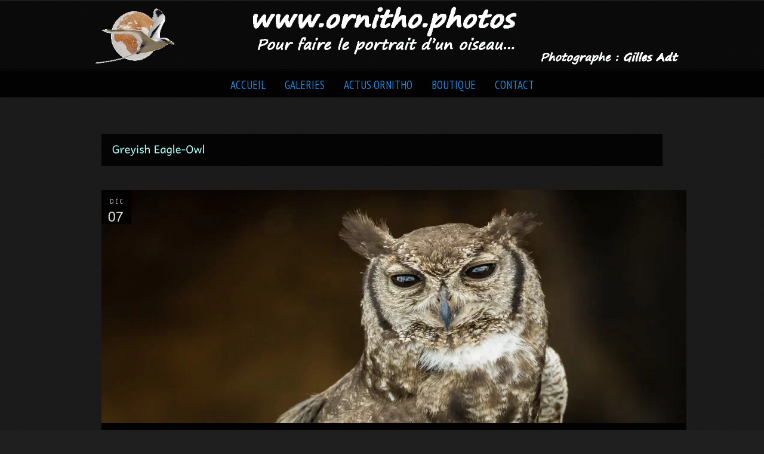

--- FILE ---
content_type: text/css
request_url: https://www.ornitho.photos/wp-content/themes/photolux/css/responsive.css
body_size: 2994
content:
/* ------------------------- Responsive Design --------------------------*/
#main-container {
	min-width: 350px;
}

#content-container {
	max-width: 94%;
}

#sidebar {
	width: 29%;
}

#content-container img {
	max-width: 100%;
	height: auto;
}

#content .post-content {
	max-width: 100%;
}

#content-container .testimonial-img {
	max-width: 20% !important;
}
#full-width .testimonial-container blockquote {
max-width: 74%;
}

#content {
	width: 68%;
}

.page #content,.single #content,.error404 #content {
	padding-left: 2%;
	padding-right: 2%;
	width: 64%;
}

.page-template-template-featured-php #content {
	padding: 0;
	width: 68%;
}

#sidebar-projects li {
	width: 28%;
	margin-left: 5%;
	margin-bottom: 15px;
	padding: 0;
	height: auto;
}

#sidebar-projects li img {
	width: 100%;
	height: auto;
}

body {
	font-size: 20px;
}

.post-content-content a.read-more, .post-content a.read-more {
	margin-right: -2%;
	margin-bottom: -5px;
}

.post-content-content a.read-more {
	margin-right: -20px;
	margin-bottom: -5px;
}

#content-container {
	max-width: 94%;
	margin-bottom: 35px;
}

#sidebar .search-input, .widget-contact-form input[type="text"] {
	width: 100%;
	max-width: 95%;
	padding: 2%;
}


.widget-contact-form textarea {
	width: 100%;
	max-width: 95%;
	padding: 2%;
}

#sidebar #SGM {
	width: 100%;
	max-width: 100%;
} 

.tabs .w2 a {
	width: auto;
	padding: 0px 15px;
}

textarea, 
input[type="text"], 
input[type="password"], 
#content .gallery, 
#portfolio-preview-container .gallery,
blockquote,
.testimonial-container {
	max-width: 100%;
}

.invalid textarea, 
.invalid input[type="text"] {
	max-width: 94%;
}

#slider-container {
	max-width: 94%;
}

#nivo-slider {
	min-height: 160px;
}

#nivo-slider {
	max-width: 100%;
	height: auto;
}

.nivo-caption {
	width: 96%;
	margin-left: 2%;
	margin-right: 2%;
}

#static-header-img img {
	max-width: 100%;
	height: auto;
}

.page #full-width, 
.single #full-width, 
.error404 #full-width,
#full-width, .blog #full-width {
	max-width: 96%;
	width: 96%;
	padding: 2%;
}

.blog #full-width {
	max-width: 100%;
	width: 100%;
	padding: 0;
	padding-bottom: 0;
}

.page-template-template-featured-php #full-width {
	padding-left: 0;
	padding-right: 0;
	max-width: 100%;
	width: 100%;
}

.testimonial-container blockquote {
	width: 70%;
}

.columns-wrapper {
	width: 620px;
	max-width: 100%;
	float: none;
	overflow: hidden;
}

#full-width .columns-wrapper {
	width: 940px;
}

.columns-wrapper p {
	margin-bottom: 7px;
	margin-top: 7px;
}

.two-columns {
	width: 47%;
	float: left;
	margin-right: 6%;
}

.three-columns,  #content .three-columns {
	width: 30%;
	float: left;
	margin-right: 5%;
}

.four-columns, #content .four-columns{
	width: 22%;
	float: left;
	margin-right: 4%;
}

.nomargin,  #content .nomargin{
	margin: 0 0 0 0;
}

.nivo-directionNav a {
	top: 50%;
	margin-top: -25px;
}

.latest-small, #full-width .latest-small {
	width: 47.6%;
}

.latest-small-right {
	margin-left: 4.8%;
}

#full-width .latest-small-right {
	margin-left: 3.2%;
}

#full-width .latest-small, #full-width .latest-small {
	width: 48.4%;
}

#content .latest-small .post-content, #full-width .latest-small .post-content {
	max-width: 93%;
	padding: 4%;
}

.latest-small  .post-content a.read-more {
	margin-right: -4%;
	margin-bottom: -4%;
}

#full-width .featured-post-big .post-content {
	padding: 0;
}

#blog-latest .columns-wrapper p {
	margin: 0;
}

#content-container .latest-small .post-content img {
	max-width: 110%;
	margin: -5% 0 0 -4.5%;
	height: auto;
}

#hide-button {
	bottom: -29px;
}

/*------ Mobile Navigation --------*/
.mobile-nav {
	display: block;
	float: right;
	cursor: pointer;
	margin: 26px 3.06%;
	margin-right: 2%;
	display: none;
	position: absolute;
	top: 0;
	right: 0;
}

.mob-nav-btn {
	display: block;
	background-size: 20px 15px;
	padding-left: 27px;
	line-height: 1.2em;
	text-transform: uppercase;
	font-size: 14px;
}

.mob-nav-menu {
	display: block;
}

.mob-nav-menu ul ul a:before{
    content:"> ";
    font-size:10px;
    line-height:14px;
    margin-right:3px;
    color:#ccc;
}

.mob-nav-menu ul {
	margin-left: 0;
}

#portfolio-categories {
	height: auto;
	min-height: 30px;
	padding-left: 40px;
}

#filter-btn {
	margin-left: 0;
}

.portfolio-sidebar {
	width: 28%;
	max-width: 28%;
}

.showcase-item {
	-webkit-box-sizing: border-box;
	-moz-box-sizing: border-box;
	box-sizing: border-box;
	width: 100%;
}

#portfolio-big-pagination {
	width: 100%;
}

.portfolio-arrow {
	max-width: 48%;
	width: 31px;
	height: 20px;
	display: none;
	border-radius: 2px;
	margin-right: 2%;
	text-align: center;
	line-height: 21px;
}

.portfolio-sidebar .arrow-right:before {
	content: ">";
}

.portfolio-sidebar .arrow-left:before {
	content: "<";
}

.layout-left #sidebar {
	margin-right: 0;
}

.mob-nav-menu {
	position: absolute;
	z-index: 10000;
	width: 100%;
}

.mob-nav-menu ul {
	list-style: none;
	margin-left: 0px;
}

.mob-nav-menu li {
	line-height: 2.5em;
	text-transform: uppercase;
	font-size: 13px;
}

.mob-nav-menu a {
	padding-left: 10px;
}

.mob-nav-menu a:hover {
	text-decoration: none;
}

.mob-nav-menu ul ul a {
	padding-left: 4%;
}

.mob-nav-menu ul ul ul a {
    padding-left: 8%;
}

.mob-nav-menu ul ul ul ul a {
    padding-left: 10%;
}




#sidebar .widget_categories ul li, #sidebar .widget_nav_menu ul li, #sidebar .widget_archive ul li, #sidebar .widget_links ul li {
	width: 105%;
	-webkit-box-sizing: border-box;
	-moz-box-sizing: border-box;
	box-sizing: border-box;
}
.single .post {
	margin-left: -3.1%;
	margin-top: -12px;
	margin-bottom: 0px;
	width: 106.1%;
}

.single-post #full-width .post {
	margin-left: -2.1%;
	margin-top: -20px;
}

#full-width  .page-content-box {
	background-color: #313131;
	padding: 10px 2%;
	margin-bottom: 40px;
	width: 96%;
	margin-left: 0;
	max-width: 100%
}

#content-container {
	padding-bottom: 50px;
}

#full-width .post-content {
	max-width: 100%;
}

#full-width .post {
	max-width: 104.2%;
}

#full-width .featured-post-big .post, .blog #full-width .post {
	max-width: 100%;
}

body.single #full-width .post-content {
	padding: 0;
}

#comments {
	padding: 2%;
}

.single #content {
	padding: 12px 2%;
}

.gallery a {
	margin-right: 5%;
}

.slider-info-btn {
	display: none;
	position: absolute;
	right: 0;
	bottom: 0;
	width: 155px;
	text-align: center;
	text-transform: uppercase;
}

.slider-info h2 {
	margin: 0;
	margin-bottom: -5px;
}

.portfolio-arrow {
	display: none;
	width: 50%;
	height: 23px;
	border-radius: 3px;
	line-height: 25px;
}

.showcase-item h6 {
	width: 50%;
	margin-bottom: 0;
}

.showcase-item .post-info {
	width: 50%;
}

#content-container .featured-posts .wp-pagenavi {
	margin-bottom: 0px;
}

.sidebar-box h4, .portfolio-sidebar h4 {
	width: 100%;
	max-width: 97.5%;
}

#content-container ul#sidebar-projects {
	margin: 10px 0 -10px -4%;
}

#menu ul li a:hover, #menu ul li.hovered>a {
	border-top: 0px;
	border-bottom: 0px;
}

.mobile .post-info a {
	font-size: 11px;
}

.mobile .post-title-wrapper h2 {
	font-size: 28px;
}

.mobile #comments {
	font-size: 13px;
}

.mobile #comments h4 {
	font-size: 18px;
}

.mobile .button,.mobile  #submit,.mobile input[type="submit"] {
	font-size: 17px;
}

.mobile .testimonials-details {
	font-size: 9px;
}

/*.mobile h4 {
	font-size: 20px;
}
*/
.mobile h1.page-heading {
	font-size: 22px;
}

.mobile input[type="text"],.mobile textarea,.mobile input[type="password"] {
	font-size: 14px;
}

.mobile p.form-submit {
	margin-bottom: 15px;
}
.coment-box {
	padding: 3%;
}
#content-container ul.commentlist ul.children {
	padding-left: 6%;
}
/*--------------------- Media Queries ------------------------*/

@media screen and (max-width: 1010px) {

	.showcase-item {
		padding: 5%;
	}

	.preview-item {
		max-width: 70%;
	}

	.portfolio-big-img {
		max-width: 100%;
	}
}

.mobile #grid-gallery {
	margin-left: auto;
	margin-right: auto;
}

@media screen and (max-width: 800px) {

	#logo-container {
		margin-left: 2%;	
		margin-bottom: 7px;
	}

	#logo-container a img {
		max-height: 100px;
		max-width: 77%;
		float: left;
	}

	#navigation-container {
		display: none;
	}

	.mobile-nav {
		display: block;
	}

	.page-template-template-grid-gallery-php #header {
		margin-bottom: 17px;
	}

	#slider-navigation-wrapper {
		width: 360px;
		background-size: 446px 71px;
	}

	.with-filter {
		margin-top: -17px;
	}

	.with-filter .preview-content-wrapper {
		margin-top: 0px;
	}

	.horizontal-slider {
		bottom: -25px;
	}

	.showcase-item h6, .showcase-item .post-info {
		display: none;
	}

	.portfolio-sidebar, .portfolio-items {
		width: 20%;
		max-width: 20%;
	}

	.preview-item {
		max-width: 76%;
	}

	.showcase-item {
		padding: 0;
		width: auto;
		height: auto;
		width: 100%;
	}

	.portfolio-items img {
		width: 100%;
		height: auto;
		margin-right: 0;
	}

	.portf-navigation {
		display: none;
	}

	.portfolio-arrow {
		display: inline-block;
	}

	#portfolio-big-pagination {
		margin-top: 5px;
		margin-bottom: 20px;
	}

	ul.portf-navigation {
		display: none;
	}

	#slider-container {
		margin-bottom: 25px;
		margin-top: 25px;
	}

	#sidebar, #full-width .page-content-box {
		margin-bottom: 25px;
	}

	#header {
		min-height: 50px;
	}

	#sidebar-projects li {
		margin-left: 5%;
		margin-bottom: 10px;
	}

	.four-columns, #content .four-columns {
		width: 48%;
	}

	.four-columns:nth-child(1), .four-columns:nth-child(2), #content .four-columns:nth-child(1), #content .four-columns:nth-child(2)  {
		margin-bottom: 15px;
	}
	.four-columns:nth-child(2), #content .four-columns:nth-child(2)  {
		margin-right: 0;
	}

	.sidebar-box h4, .portfolio-sidebar h4 {
		max-width: 96.5%;
	}

	.showcase-selected {
		background: none #000;
		opacity: 0.5;
	}
	table td {
	padding: 2px;
	}

	#recaptcha_image{
		max-width: 78%;
	}
}
@media screen and (max-width: 600px) {
	#content {
		width: 100%;
		max-width: 100%;
		padding-left: 0;
		padding-right: 0;
	}

	.page #content, .error404 #content {
		max-width: 90%;
		width: 90%;
		padding-left: 5%;
		padding-right: 5%;
	}

	.single-post #content, .single-portfolio #content {
		max-width: 96%;
		width: 96%;
	}

	.page-template-template-featured-php #content {
		width: 100%;
		max-width: 100%;
		padding: 0%;
	}

	#sidebar {
		width: 100%;
		margin-top: 30px;
	}

	.layout-left #content {
		float: left;
	}

	#footer-social-icons {
		float: none;
		text-align: center;
	}

	#footer-menu ul {
		text-align: center;
	}

	#footer-menu li {
		display: inline;
		float: none;
	}

	.copyrights {
		display: inline-block;
		float: none;
		text-align: center;
		width: 100%;
		margin-left: 0;
	}

	#gallery-container {
		margin-bottom: 120px;
	}

	.footer-spacer {
		display: none;
	}

	.single .post {
		margin-left: -2%;
		margin-top: -12px;
		margin-bottom: 0px;
		width: 112%;
	}

	.single-post .post {
		width: 104%;
	}

	.layout-full .single .post {
		margin-left: -3%;
		margin-top: -3%;
	}

	#content-container dl.gallery-item {
		margin-top: 0px;
	}

/*Categories Filter*/
	#filter-btn.filter-opened {
		border-radius: 5px;
	}

	#portfolio-categories ul {
		height: auto;
		background-color: #ccc;
		position: absolute;
		z-index: 100;
		top: 23px;
		width: 150px;
		border-radius: 0px 5px 5px 5px;
	}

	#portfolio-categories ul li {
		display: list-item;
		list-style: none;
		float: none;
		padding: 7px 11px 7px 12px;
	}

	#showcase-categories ul li {
		line-height: 22px;
		padding: 0px 13px;
		margin-top: 0px;
		font-size: 14px;
	}

	#showcase-categories {
		padding: 7px 0;
	}

	#showcase-categories ul li.selected {
		border-radius: 15px;
	}

	.portfolio-big-img {
		min-height: 90px;
	}

	#content-container .wp-pagenavi {
		margin-bottom: 0px;
	}

	#content-container {
		margin-bottom: 90px;
	}

	.sidebar-box h4, .portfolio-sidebar h4 {
		max-width: 98.7%;
	}

	#sidebar-projects li {
		width: 14.6%;
		margin-left: 2%;
	}

	#content-container ul#sidebar-projects {
		margin: 10px 0 -10px -2%;
		width: 102%;
	}
	#full-width .gallery {
	margin-top: 10px;
}
	.iphone .mob-nav-menu ul ul a::before {
	font-size: 15px;
	}
}

@media screen and (max-width: 490px) {
	#slider-navigation-wrapper {
		width: 238px;
		background-size: 315px 71px;
	}

	.nivo-caption {
		display: none !important;
	}

	.latest-small, #full-width .latest-small {
		width: 100%;
	}

	.latest-small-right {
		margin-left: 0;
	}

	#content .latest-small .post-content {
		width: 100%;
	}

	#content-container .latest-small .post-content img {
		width: 110%;
	}

	.latest-small .read-more {
		margin-right: -4%;
		margin-bottom: -5%;
	}

	#sidebar-projects li {
		width: 18%;
		margin-left: 2%;
	}

	.content-box {
		margin: 0 0px 10px 0;
	}

	#content-container ul#sidebar-projects {
		margin: 10px 0 -10px -1%;
	}

	#content .three-columns, .three-columns, .four-columns, #content .four-columns, .two-columns ,#content .two-columns {
		width: 100%;
	}

	#full-width .latest-small-right {
		margin-left: 0;
	}

	.sidebar-box h4, .portfolio-sidebar h4 {
		max-width: 98%;
	}

	#nivo-slider {
		min-height: 120px;
	}

	#content-container ul#sidebar-projects {
		width: 100%;
	}
}

@media all and (max-height: 300px) {
	.back-btn {
		width: 155px;
	}

	.slider-info-btn {
		display: block;
	}

	.preview-description {
		min-height: 30px;
		position: relative;
		top: -13px;
	}

	#logo-container a img {
		max-height: 70px;
	}
}

.mobile .bg-image-pattern {
	background: none;
}

.gallery img {
	border-width: 0px;
	max-width: 100%;
	height: auto;
}
